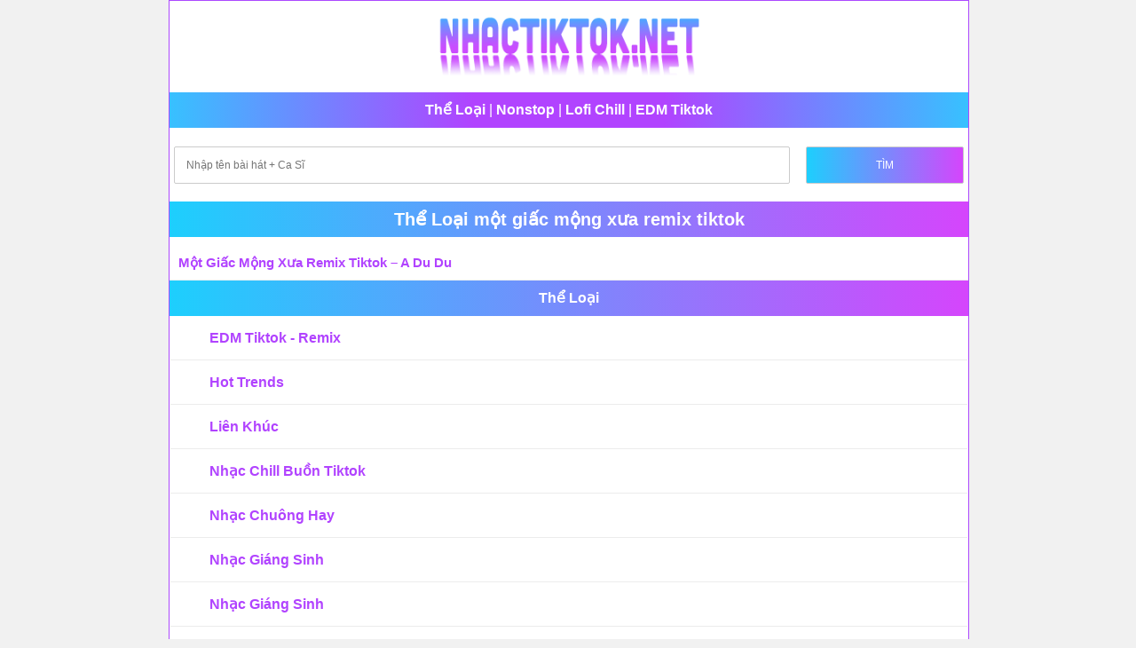

--- FILE ---
content_type: text/html; charset=UTF-8
request_url: https://nhactiktok.net/tag/mot-giac-mong-xua-remix-tiktok
body_size: 8541
content:
<!DOCTYPE html><html lang="vi"><head><link rel="alternate" type="application/rss+xml" title="một giấc mộng xưa remix tiktok | Nhạc Tiktok Hay Nhất Mới Nhất" href="https://nhactiktok.net/" /><title>một giấc mộng xưa remix tiktok | Nhạc Tiktok Hay Nhất Mới Nhất</title><meta name="viewport" content="width=device-width,initial-scale=1.0" /><meta name="robots" content="index, follow" /><meta name="geo.placename" content="Ha Noi, Viet Nam" /><meta name="author" content="NhacTiktok.Net" /><meta property="fb:pages" content="106966691486339" /><meta property="fb:app_id" content="2815695748644315"/><meta property="fb:admins" content="100011562105433"/><meta http-equiv="Content-Type" content="text/html; charset=UTF-8" /><meta name="google-site-verification" content="tJ95L6GmJLnRXnKCpxfMzhz6CKW5dgKyaUo43RKW-BA" /><meta name="google-adsense-account" content="ca-pub-8250477685874506"><link rel="pingback" href="https://nhactiktok.net/xmlrpc.php" /><link rel="stylesheet" href="https://nhactiktok.net/wp-content/fontawesome/css/all.min.css" /><meta name="description" content="Tải một giấc mộng xưa remix tiktok chất lượng cao miễn phí cho điện thoại nhanh chóng và dễ dàng. Hỗ trợ cho mọi thiết bị."/><meta name="robots" content="follow, index, max-snippet:-1, max-video-preview:-1, max-image-preview:large"/><link rel="canonical" href="https://nhactiktok.net/tag/mot-giac-mong-xua-remix-tiktok" /><meta property="og:locale" content="vi_VN" /><meta property="og:type" content="article" /><meta property="og:title" content="một giấc mộng xưa remix tiktok |" /><meta property="og:description" content="Tải một giấc mộng xưa remix tiktok chất lượng cao miễn phí cho điện thoại nhanh chóng và dễ dàng. Hỗ trợ cho mọi thiết bị." /><meta property="og:url" content="https://nhactiktok.net/tag/mot-giac-mong-xua-remix-tiktok" /><meta property="og:site_name" content="Nhạc Tiktok Hay Nhất Mới Nhất" /><meta name="twitter:card" content="summary_large_image" /><meta name="twitter:title" content="một giấc mộng xưa remix tiktok |" /><meta name="twitter:description" content="Tải một giấc mộng xưa remix tiktok chất lượng cao miễn phí cho điện thoại nhanh chóng và dễ dàng. Hỗ trợ cho mọi thiết bị." /><meta name="twitter:label1" content="Bài viết" /><meta name="twitter:data1" content="1" /> <script type="application/ld+json" class="rank-math-schema">{"@context":"https://schema.org","@graph":[{"@type":"Person","@id":"https://nhactiktok.net/#person","name":"Nh\u1ea1c Tiktok Hay Nh\u1ea5t M\u1edbi Nh\u1ea5t"},{"@type":"WebSite","@id":"https://nhactiktok.net/#website","url":"https://nhactiktok.net","name":"Nh\u1ea1c Tiktok Hay Nh\u1ea5t M\u1edbi Nh\u1ea5t","publisher":{"@id":"https://nhactiktok.net/#person"},"inLanguage":"vi"},{"@type":"BreadcrumbList","@id":"https://nhactiktok.net/tag/mot-giac-mong-xua-remix-tiktok#breadcrumb","itemListElement":[{"@type":"ListItem","position":"1","item":{"@id":"http://nhactiktokhay.com","name":"Home"}},{"@type":"ListItem","position":"2","item":{"@id":"https://nhactiktok.net/tag/mot-giac-mong-xua-remix-tiktok","name":"m\u1ed9t gi\u1ea5c m\u1ed9ng x\u01b0a remix tiktok"}}]},{"@type":"CollectionPage","@id":"https://nhactiktok.net/tag/mot-giac-mong-xua-remix-tiktok#webpage","url":"https://nhactiktok.net/tag/mot-giac-mong-xua-remix-tiktok","name":"m\u1ed9t gi\u1ea5c m\u1ed9ng x\u01b0a remix tiktok |","isPartOf":{"@id":"https://nhactiktok.net/#website"},"inLanguage":"vi","breadcrumb":{"@id":"https://nhactiktok.net/tag/mot-giac-mong-xua-remix-tiktok#breadcrumb"}}]}</script> <link href='https://sp-ao.shortpixel.ai' rel='preconnect' /> <script defer src="[data-uri]"></script> <style type="text/css">img.wp-smiley,
img.emoji {
	display: inline !important;
	border: none !important;
	box-shadow: none !important;
	height: 1em !important;
	width: 1em !important;
	margin: 0 0.07em !important;
	vertical-align: -0.1em !important;
	background: none !important;
	padding: 0 !important;
}</style><link rel='stylesheet' id='wp-block-library-css' href='https://nhactiktok.net/wp-includes/css/dist/block-library/style.min.css' type='text/css' media='all' /><style id='rank-math-toc-block-style-inline-css' type='text/css'>.wp-block-rank-math-toc-block nav ol{counter-reset:item}.wp-block-rank-math-toc-block nav ol li{display:block}.wp-block-rank-math-toc-block nav ol li:before{content:counters(item, ".") ". ";counter-increment:item}</style><link rel='stylesheet' id='classic-theme-styles-css' href='https://nhactiktok.net/wp-includes/css/classic-themes.min.css' type='text/css' media='all' /><style id='global-styles-inline-css' type='text/css'>body{--wp--preset--color--black: #000000;--wp--preset--color--cyan-bluish-gray: #abb8c3;--wp--preset--color--white: #ffffff;--wp--preset--color--pale-pink: #f78da7;--wp--preset--color--vivid-red: #cf2e2e;--wp--preset--color--luminous-vivid-orange: #ff6900;--wp--preset--color--luminous-vivid-amber: #fcb900;--wp--preset--color--light-green-cyan: #7bdcb5;--wp--preset--color--vivid-green-cyan: #00d084;--wp--preset--color--pale-cyan-blue: #8ed1fc;--wp--preset--color--vivid-cyan-blue: #0693e3;--wp--preset--color--vivid-purple: #9b51e0;--wp--preset--gradient--vivid-cyan-blue-to-vivid-purple: linear-gradient(135deg,rgba(6,147,227,1) 0%,rgb(155,81,224) 100%);--wp--preset--gradient--light-green-cyan-to-vivid-green-cyan: linear-gradient(135deg,rgb(122,220,180) 0%,rgb(0,208,130) 100%);--wp--preset--gradient--luminous-vivid-amber-to-luminous-vivid-orange: linear-gradient(135deg,rgba(252,185,0,1) 0%,rgba(255,105,0,1) 100%);--wp--preset--gradient--luminous-vivid-orange-to-vivid-red: linear-gradient(135deg,rgba(255,105,0,1) 0%,rgb(207,46,46) 100%);--wp--preset--gradient--very-light-gray-to-cyan-bluish-gray: linear-gradient(135deg,rgb(238,238,238) 0%,rgb(169,184,195) 100%);--wp--preset--gradient--cool-to-warm-spectrum: linear-gradient(135deg,rgb(74,234,220) 0%,rgb(151,120,209) 20%,rgb(207,42,186) 40%,rgb(238,44,130) 60%,rgb(251,105,98) 80%,rgb(254,248,76) 100%);--wp--preset--gradient--blush-light-purple: linear-gradient(135deg,rgb(255,206,236) 0%,rgb(152,150,240) 100%);--wp--preset--gradient--blush-bordeaux: linear-gradient(135deg,rgb(254,205,165) 0%,rgb(254,45,45) 50%,rgb(107,0,62) 100%);--wp--preset--gradient--luminous-dusk: linear-gradient(135deg,rgb(255,203,112) 0%,rgb(199,81,192) 50%,rgb(65,88,208) 100%);--wp--preset--gradient--pale-ocean: linear-gradient(135deg,rgb(255,245,203) 0%,rgb(182,227,212) 50%,rgb(51,167,181) 100%);--wp--preset--gradient--electric-grass: linear-gradient(135deg,rgb(202,248,128) 0%,rgb(113,206,126) 100%);--wp--preset--gradient--midnight: linear-gradient(135deg,rgb(2,3,129) 0%,rgb(40,116,252) 100%);--wp--preset--duotone--dark-grayscale: url('#wp-duotone-dark-grayscale');--wp--preset--duotone--grayscale: url('#wp-duotone-grayscale');--wp--preset--duotone--purple-yellow: url('#wp-duotone-purple-yellow');--wp--preset--duotone--blue-red: url('#wp-duotone-blue-red');--wp--preset--duotone--midnight: url('#wp-duotone-midnight');--wp--preset--duotone--magenta-yellow: url('#wp-duotone-magenta-yellow');--wp--preset--duotone--purple-green: url('#wp-duotone-purple-green');--wp--preset--duotone--blue-orange: url('#wp-duotone-blue-orange');--wp--preset--font-size--small: 13px;--wp--preset--font-size--medium: 20px;--wp--preset--font-size--large: 36px;--wp--preset--font-size--x-large: 42px;--wp--preset--spacing--20: 0.44rem;--wp--preset--spacing--30: 0.67rem;--wp--preset--spacing--40: 1rem;--wp--preset--spacing--50: 1.5rem;--wp--preset--spacing--60: 2.25rem;--wp--preset--spacing--70: 3.38rem;--wp--preset--spacing--80: 5.06rem;--wp--preset--shadow--natural: 6px 6px 9px rgba(0, 0, 0, 0.2);--wp--preset--shadow--deep: 12px 12px 50px rgba(0, 0, 0, 0.4);--wp--preset--shadow--sharp: 6px 6px 0px rgba(0, 0, 0, 0.2);--wp--preset--shadow--outlined: 6px 6px 0px -3px rgba(255, 255, 255, 1), 6px 6px rgba(0, 0, 0, 1);--wp--preset--shadow--crisp: 6px 6px 0px rgba(0, 0, 0, 1);}:where(.is-layout-flex){gap: 0.5em;}body .is-layout-flow > .alignleft{float: left;margin-inline-start: 0;margin-inline-end: 2em;}body .is-layout-flow > .alignright{float: right;margin-inline-start: 2em;margin-inline-end: 0;}body .is-layout-flow > .aligncenter{margin-left: auto !important;margin-right: auto !important;}body .is-layout-constrained > .alignleft{float: left;margin-inline-start: 0;margin-inline-end: 2em;}body .is-layout-constrained > .alignright{float: right;margin-inline-start: 2em;margin-inline-end: 0;}body .is-layout-constrained > .aligncenter{margin-left: auto !important;margin-right: auto !important;}body .is-layout-constrained > :where(:not(.alignleft):not(.alignright):not(.alignfull)){max-width: var(--wp--style--global--content-size);margin-left: auto !important;margin-right: auto !important;}body .is-layout-constrained > .alignwide{max-width: var(--wp--style--global--wide-size);}body .is-layout-flex{display: flex;}body .is-layout-flex{flex-wrap: wrap;align-items: center;}body .is-layout-flex > *{margin: 0;}:where(.wp-block-columns.is-layout-flex){gap: 2em;}.has-black-color{color: var(--wp--preset--color--black) !important;}.has-cyan-bluish-gray-color{color: var(--wp--preset--color--cyan-bluish-gray) !important;}.has-white-color{color: var(--wp--preset--color--white) !important;}.has-pale-pink-color{color: var(--wp--preset--color--pale-pink) !important;}.has-vivid-red-color{color: var(--wp--preset--color--vivid-red) !important;}.has-luminous-vivid-orange-color{color: var(--wp--preset--color--luminous-vivid-orange) !important;}.has-luminous-vivid-amber-color{color: var(--wp--preset--color--luminous-vivid-amber) !important;}.has-light-green-cyan-color{color: var(--wp--preset--color--light-green-cyan) !important;}.has-vivid-green-cyan-color{color: var(--wp--preset--color--vivid-green-cyan) !important;}.has-pale-cyan-blue-color{color: var(--wp--preset--color--pale-cyan-blue) !important;}.has-vivid-cyan-blue-color{color: var(--wp--preset--color--vivid-cyan-blue) !important;}.has-vivid-purple-color{color: var(--wp--preset--color--vivid-purple) !important;}.has-black-background-color{background-color: var(--wp--preset--color--black) !important;}.has-cyan-bluish-gray-background-color{background-color: var(--wp--preset--color--cyan-bluish-gray) !important;}.has-white-background-color{background-color: var(--wp--preset--color--white) !important;}.has-pale-pink-background-color{background-color: var(--wp--preset--color--pale-pink) !important;}.has-vivid-red-background-color{background-color: var(--wp--preset--color--vivid-red) !important;}.has-luminous-vivid-orange-background-color{background-color: var(--wp--preset--color--luminous-vivid-orange) !important;}.has-luminous-vivid-amber-background-color{background-color: var(--wp--preset--color--luminous-vivid-amber) !important;}.has-light-green-cyan-background-color{background-color: var(--wp--preset--color--light-green-cyan) !important;}.has-vivid-green-cyan-background-color{background-color: var(--wp--preset--color--vivid-green-cyan) !important;}.has-pale-cyan-blue-background-color{background-color: var(--wp--preset--color--pale-cyan-blue) !important;}.has-vivid-cyan-blue-background-color{background-color: var(--wp--preset--color--vivid-cyan-blue) !important;}.has-vivid-purple-background-color{background-color: var(--wp--preset--color--vivid-purple) !important;}.has-black-border-color{border-color: var(--wp--preset--color--black) !important;}.has-cyan-bluish-gray-border-color{border-color: var(--wp--preset--color--cyan-bluish-gray) !important;}.has-white-border-color{border-color: var(--wp--preset--color--white) !important;}.has-pale-pink-border-color{border-color: var(--wp--preset--color--pale-pink) !important;}.has-vivid-red-border-color{border-color: var(--wp--preset--color--vivid-red) !important;}.has-luminous-vivid-orange-border-color{border-color: var(--wp--preset--color--luminous-vivid-orange) !important;}.has-luminous-vivid-amber-border-color{border-color: var(--wp--preset--color--luminous-vivid-amber) !important;}.has-light-green-cyan-border-color{border-color: var(--wp--preset--color--light-green-cyan) !important;}.has-vivid-green-cyan-border-color{border-color: var(--wp--preset--color--vivid-green-cyan) !important;}.has-pale-cyan-blue-border-color{border-color: var(--wp--preset--color--pale-cyan-blue) !important;}.has-vivid-cyan-blue-border-color{border-color: var(--wp--preset--color--vivid-cyan-blue) !important;}.has-vivid-purple-border-color{border-color: var(--wp--preset--color--vivid-purple) !important;}.has-vivid-cyan-blue-to-vivid-purple-gradient-background{background: var(--wp--preset--gradient--vivid-cyan-blue-to-vivid-purple) !important;}.has-light-green-cyan-to-vivid-green-cyan-gradient-background{background: var(--wp--preset--gradient--light-green-cyan-to-vivid-green-cyan) !important;}.has-luminous-vivid-amber-to-luminous-vivid-orange-gradient-background{background: var(--wp--preset--gradient--luminous-vivid-amber-to-luminous-vivid-orange) !important;}.has-luminous-vivid-orange-to-vivid-red-gradient-background{background: var(--wp--preset--gradient--luminous-vivid-orange-to-vivid-red) !important;}.has-very-light-gray-to-cyan-bluish-gray-gradient-background{background: var(--wp--preset--gradient--very-light-gray-to-cyan-bluish-gray) !important;}.has-cool-to-warm-spectrum-gradient-background{background: var(--wp--preset--gradient--cool-to-warm-spectrum) !important;}.has-blush-light-purple-gradient-background{background: var(--wp--preset--gradient--blush-light-purple) !important;}.has-blush-bordeaux-gradient-background{background: var(--wp--preset--gradient--blush-bordeaux) !important;}.has-luminous-dusk-gradient-background{background: var(--wp--preset--gradient--luminous-dusk) !important;}.has-pale-ocean-gradient-background{background: var(--wp--preset--gradient--pale-ocean) !important;}.has-electric-grass-gradient-background{background: var(--wp--preset--gradient--electric-grass) !important;}.has-midnight-gradient-background{background: var(--wp--preset--gradient--midnight) !important;}.has-small-font-size{font-size: var(--wp--preset--font-size--small) !important;}.has-medium-font-size{font-size: var(--wp--preset--font-size--medium) !important;}.has-large-font-size{font-size: var(--wp--preset--font-size--large) !important;}.has-x-large-font-size{font-size: var(--wp--preset--font-size--x-large) !important;}
.wp-block-navigation a:where(:not(.wp-element-button)){color: inherit;}
:where(.wp-block-columns.is-layout-flex){gap: 2em;}
.wp-block-pullquote{font-size: 1.5em;line-height: 1.6;}</style><link rel='stylesheet' id='dashicons-css' href='https://nhactiktok.net/wp-includes/css/dashicons.min.css' type='text/css' media='all' /><link rel='stylesheet' id='post-views-counter-frontend-css' href='https://nhactiktok.net/wp-content/plugins/post-views-counter/css/frontend.min.css' type='text/css' media='all' /><link rel='stylesheet' id='wp-pagenavi-css' href='https://nhactiktok.net/wp-content/cache/autoptimize/css/autoptimize_single_3d1d955afe10fd68b05f78c0e3ea22c2.css' type='text/css' media='all' /><link rel='stylesheet' id='synved-shortcode-jquery-ui-css' href='https://nhactiktok.net/wp-content/plugins/synved-shortcodes/synved-shortcode/jqueryUI/css/snvdshc/jquery-ui-1.9.2.custom.min.css' type='text/css' media='all' /><link rel='stylesheet' id='synved-shortcode-layout-css' href='https://nhactiktok.net/wp-content/cache/autoptimize/css/autoptimize_single_513fc8e3f1461b3f088488d612bad6e7.css' type='text/css' media='all' /><link rel='stylesheet' id='synved-shortcode-jquery-ui-custom-css' href='https://nhactiktok.net/wp-content/cache/autoptimize/css/autoptimize_single_b63daf7205945b7df27af2b82064b227.css' type='text/css' media='all' /> <script defer type='text/javascript' src='https://nhactiktok.net/wp-includes/js/jquery/jquery.min.js' id='jquery-core-js'></script> <script defer type='text/javascript' src='https://nhactiktok.net/wp-includes/js/jquery/jquery-migrate.min.js' id='jquery-migrate-js'></script> <script defer type='text/javascript' src='https://nhactiktok.net/wp-content/plugins/synved-shortcodes/synved-shortcode/script/jquery.ba-bbq.min.js' id='jquery-babbq-js'></script> <script defer type='text/javascript' src='https://nhactiktok.net/wp-content/cache/autoptimize/js/autoptimize_single_a5a5c77a6e9dd5c00e92019acf6d30ee.js' id='jquery-scrolltab-js'></script> <script defer type='text/javascript' src='https://nhactiktok.net/wp-includes/js/jquery/ui/core.min.js' id='jquery-ui-core-js'></script> <script defer type='text/javascript' src='https://nhactiktok.net/wp-includes/js/jquery/ui/tabs.min.js' id='jquery-ui-tabs-js'></script> <script defer type='text/javascript' src='https://nhactiktok.net/wp-includes/js/jquery/ui/accordion.min.js' id='jquery-ui-accordion-js'></script> <script defer type='text/javascript' src='https://nhactiktok.net/wp-includes/js/jquery/ui/controlgroup.min.js' id='jquery-ui-controlgroup-js'></script> <script defer type='text/javascript' src='https://nhactiktok.net/wp-includes/js/jquery/ui/checkboxradio.min.js' id='jquery-ui-checkboxradio-js'></script> <script defer type='text/javascript' src='https://nhactiktok.net/wp-includes/js/jquery/ui/button.min.js' id='jquery-ui-button-js'></script> <script defer type='text/javascript' src='https://nhactiktok.net/wp-content/cache/autoptimize/js/autoptimize_single_36d08a516bcbc98fd342e49af727e58f.js' id='jquery-unselectable-js'></script> <script defer type='text/javascript' src='https://nhactiktok.net/wp-includes/js/jquery/ui/mouse.min.js' id='jquery-ui-mouse-js'></script> <script defer type='text/javascript' src='https://nhactiktok.net/wp-includes/js/jquery/ui/slider.min.js' id='jquery-ui-slider-js'></script> <script defer type='text/javascript' src='https://nhactiktok.net/wp-content/cache/autoptimize/js/autoptimize_single_06d7384c47ee4bb1c190c10e2e4a8f43.js' id='synved-shortcode-base-js'></script> <script defer type='text/javascript' src='https://nhactiktok.net/wp-content/cache/autoptimize/js/autoptimize_single_43d21dd20b390224d8be4f31e48297c0.js' id='synved-shortcode-custom-js'></script> <link rel="https://api.w.org/" href="https://nhactiktok.net/wp-json/" /><link rel="alternate" type="application/json" href="https://nhactiktok.net/wp-json/wp/v2/tags/1544" /><script type="text/javascript" src="https://nhactiktok.net/?wordfence_syncAttackData=1768398083.8436" async></script> <style type="text/css"></style> <script id="google_gtagjs" src="https://www.googletagmanager.com/gtag/js?id=UA-41391488-12" async="async" type="text/javascript"></script> <script defer id="google_gtagjs-inline" src="[data-uri]"></script> <link rel="icon" href="https://sp-ao.shortpixel.ai/client/to_auto,q_glossy,ret_img,w_32,h_32/https://nhactiktok.net/wp-content/uploads/cropped-favicon-nhactiktok-32x32.png" sizes="32x32" /><link rel="icon" href="https://sp-ao.shortpixel.ai/client/to_auto,q_glossy,ret_img,w_192,h_192/https://nhactiktok.net/wp-content/uploads/cropped-favicon-nhactiktok-192x192.png" sizes="192x192" /><link rel="apple-touch-icon" href="https://sp-ao.shortpixel.ai/client/to_auto,q_glossy,ret_img,w_180,h_180/https://nhactiktok.net/wp-content/uploads/cropped-favicon-nhactiktok-180x180.png" /><meta name="msapplication-TileImage" content="https://nhactiktok.net/wp-content/uploads/cropped-favicon-nhactiktok-270x270.png" />  <script async src="https://www.googletagmanager.com/gtag/js?id=UA-41391488-13"></script> <script defer src="[data-uri]"></script> <script async src="https://pagead2.googlesyndication.com/pagead/js/adsbygoogle.js?client=ca-pub-8250477685874506"
     crossorigin="anonymous"></script> </head><body data-rsssl=1><div class="bodywrapping"><div id="wrap"><div id="header"><div class="hd"> <a href="https://nhactiktok.net/" title="nhạc tiktok hay - Nhạc Tiktok Hay Nhất Mới Nhất"> <img decoding="async" src="https://sp-ao.shortpixel.ai/client/to_auto,q_glossy,ret_img/https://nhactiktok.net/images-new/logo-nhactiktok.png" alt="nhạc tiktok hay" /></a></div><div class="xl_location"> <a href="#menu-the-loai" title="Lựa chọn thể loại"><b>Thể Loại</b></a> | <a href="/nhac-nonstop-tiktok-nhac-san" title="nhạc sàn nonstop hay nhất"><b>Nonstop</b></a> | <a href="/nhac-lofi" title="nhạc lofi chill tiktok"><b>Lofi Chill</b></a> | <a href="/edm-tiktok-remix" title="nhạc edm tiktok"><b>EDM Tiktok</b></a></div></div><div id="sidebar-top"></div><form action="https://nhactiktok.net" id="searchform" method="get"><div> <input type="search" class="search-field" placeholder="Nhập tên bài hát + Ca Sĩ" value="" name="s" title="Nhập tên bài hát + Ca Sĩ" /></div><div> <input type="submit" value="TÌM" id="searchsubmit" /></div></form><h2 class="title_category">Thể Loại một giấc mộng xưa remix tiktok</h2><div class="teaser"><table  cellspacing="0" cellpdding="0"><tbody><tr><div class="trang-the-loai"><h2><a href="https://nhactiktok.net/mot-giac-mong-xua-remix-tiktok-a-du-du.html" title="Một Giấc Mộng Xưa Remix Tiktok &#8211; A Du Du">Một Giấc Mộng Xưa Remix Tiktok &#8211; A Du Du</a></h2></div><td width="auto" valign="top"><div class="sub"></div></td></tr></tbody></table><div class="navigation"></div></div><div id="menu-the-loai" class="the-loai-nhac-chuong"><h2> Thể Loại</h2></div><div class="list1"><noscript><img decoding="async" src="/images-new/song-nhac-2.gif" alt="EDM Tiktok - Remix" /></noscript><img decoding="async" class="lazyload" src='data:image/svg+xml,%3Csvg%20xmlns=%22http://www.w3.org/2000/svg%22%20viewBox=%220%200%20210%20140%22%3E%3C/svg%3E' data-src="/images-new/song-nhac-2.gif" alt="EDM Tiktok - Remix" /> <a href="https://nhactiktok.net/edm-tiktok-remix" title="Ảnh thuộc chuyên mục EDM Tiktok - Remix" >EDM Tiktok - Remix</a></div><div class="list1"><noscript><img decoding="async" src="/images-new/song-nhac-2.gif" alt="Hot Trends" /></noscript><img decoding="async" class="lazyload" src='data:image/svg+xml,%3Csvg%20xmlns=%22http://www.w3.org/2000/svg%22%20viewBox=%220%200%20210%20140%22%3E%3C/svg%3E' data-src="/images-new/song-nhac-2.gif" alt="Hot Trends" /> <a href="https://nhactiktok.net/nhac-tiktok-hot-trends" title="Ảnh thuộc chuyên mục Hot Trends" >Hot Trends</a></div><div class="list1"><noscript><img decoding="async" src="/images-new/song-nhac-2.gif" alt="Liên Khúc" /></noscript><img decoding="async" class="lazyload" src='data:image/svg+xml,%3Csvg%20xmlns=%22http://www.w3.org/2000/svg%22%20viewBox=%220%200%20210%20140%22%3E%3C/svg%3E' data-src="/images-new/song-nhac-2.gif" alt="Liên Khúc" /> <a href="https://nhactiktok.net/lien-khuc" title="Ảnh thuộc chuyên mục Liên Khúc" >Liên Khúc</a></div><div class="list1"><noscript><img decoding="async" src="/images-new/song-nhac-2.gif" alt="Nhạc Chill Buồn Tiktok" /></noscript><img decoding="async" class="lazyload" src='data:image/svg+xml,%3Csvg%20xmlns=%22http://www.w3.org/2000/svg%22%20viewBox=%220%200%20210%20140%22%3E%3C/svg%3E' data-src="/images-new/song-nhac-2.gif" alt="Nhạc Chill Buồn Tiktok" /> <a href="https://nhactiktok.net/nhac-chill-buon-tiktok" title="Ảnh thuộc chuyên mục Nhạc Chill Buồn Tiktok" >Nhạc Chill Buồn Tiktok</a></div><div class="list1"><noscript><img decoding="async" src="/images-new/song-nhac-2.gif" alt="Nhạc Chuông Hay" /></noscript><img decoding="async" class="lazyload" src='data:image/svg+xml,%3Csvg%20xmlns=%22http://www.w3.org/2000/svg%22%20viewBox=%220%200%20210%20140%22%3E%3C/svg%3E' data-src="/images-new/song-nhac-2.gif" alt="Nhạc Chuông Hay" /> <a href="https://nhactiktok.net/tai-nhac-chuong-hay-nhac-chuong-tik-tok" title="Ảnh thuộc chuyên mục Nhạc Chuông Hay" >Nhạc Chuông Hay</a></div><div class="list1"><noscript><img decoding="async" src="/images-new/song-nhac-2.gif" alt="Nhạc Giáng Sinh" /></noscript><img decoding="async" class="lazyload" src='data:image/svg+xml,%3Csvg%20xmlns=%22http://www.w3.org/2000/svg%22%20viewBox=%220%200%20210%20140%22%3E%3C/svg%3E' data-src="/images-new/song-nhac-2.gif" alt="Nhạc Giáng Sinh" /> <a href="https://nhactiktok.net/nhac-giang-sinh" title="Ảnh thuộc chuyên mục Nhạc Giáng Sinh" >Nhạc Giáng Sinh</a></div><div class="list1"><noscript><img decoding="async" src="/images-new/song-nhac-2.gif" alt="Nhạc Giáng Sinh" /></noscript><img decoding="async" class="lazyload" src='data:image/svg+xml,%3Csvg%20xmlns=%22http://www.w3.org/2000/svg%22%20viewBox=%220%200%20210%20140%22%3E%3C/svg%3E' data-src="/images-new/song-nhac-2.gif" alt="Nhạc Giáng Sinh" /> <a href="https://nhactiktok.net/nhac-giang-sinh-noel-hay" title="Ảnh thuộc chuyên mục Nhạc Giáng Sinh" >Nhạc Giáng Sinh</a></div><div class="list1"><noscript><img decoding="async" src="/images-new/song-nhac-2.gif" alt="Nhạc Lofi" /></noscript><img decoding="async" class="lazyload" src='data:image/svg+xml,%3Csvg%20xmlns=%22http://www.w3.org/2000/svg%22%20viewBox=%220%200%20210%20140%22%3E%3C/svg%3E' data-src="/images-new/song-nhac-2.gif" alt="Nhạc Lofi" /> <a href="https://nhactiktok.net/nhac-lofi" title="Ảnh thuộc chuyên mục Nhạc Lofi" >Nhạc Lofi</a></div><div class="list1"><noscript><img decoding="async" src="/images-new/song-nhac-2.gif" alt="Nhạc Rap" /></noscript><img decoding="async" class="lazyload" src='data:image/svg+xml,%3Csvg%20xmlns=%22http://www.w3.org/2000/svg%22%20viewBox=%220%200%20210%20140%22%3E%3C/svg%3E' data-src="/images-new/song-nhac-2.gif" alt="Nhạc Rap" /> <a href="https://nhactiktok.net/nhac-rap" title="Ảnh thuộc chuyên mục Nhạc Rap" >Nhạc Rap</a></div><div class="list1"><noscript><img decoding="async" src="/images-new/song-nhac-2.gif" alt="Nhạc Tết" /></noscript><img decoding="async" class="lazyload" src='data:image/svg+xml,%3Csvg%20xmlns=%22http://www.w3.org/2000/svg%22%20viewBox=%220%200%20210%20140%22%3E%3C/svg%3E' data-src="/images-new/song-nhac-2.gif" alt="Nhạc Tết" /> <a href="https://nhactiktok.net/nhac-tet-nhac-xuan" title="Ảnh thuộc chuyên mục Nhạc Tết" >Nhạc Tết</a></div><div class="list1"><noscript><img decoding="async" src="/images-new/song-nhac-2.gif" alt="Nhạc Tiktok Dễ Thương" /></noscript><img decoding="async" class="lazyload" src='data:image/svg+xml,%3Csvg%20xmlns=%22http://www.w3.org/2000/svg%22%20viewBox=%220%200%20210%20140%22%3E%3C/svg%3E' data-src="/images-new/song-nhac-2.gif" alt="Nhạc Tiktok Dễ Thương" /> <a href="https://nhactiktok.net/nhac-tiktok-de-thuong" title="Ảnh thuộc chuyên mục Nhạc Tiktok Dễ Thương" >Nhạc Tiktok Dễ Thương</a></div><div class="list1"><noscript><img decoding="async" src="/images-new/song-nhac-2.gif" alt="Nhạc Tiktok Hàn Quốc" /></noscript><img decoding="async" class="lazyload" src='data:image/svg+xml,%3Csvg%20xmlns=%22http://www.w3.org/2000/svg%22%20viewBox=%220%200%20210%20140%22%3E%3C/svg%3E' data-src="/images-new/song-nhac-2.gif" alt="Nhạc Tiktok Hàn Quốc" /> <a href="https://nhactiktok.net/nhac-tiktok-han-quoc" title="Ảnh thuộc chuyên mục Nhạc Tiktok Hàn Quốc" >Nhạc Tiktok Hàn Quốc</a></div><div class="list1"><noscript><img decoding="async" src="/images-new/song-nhac-2.gif" alt="Nhạc Tiktok Thái Lan" /></noscript><img decoding="async" class="lazyload" src='data:image/svg+xml,%3Csvg%20xmlns=%22http://www.w3.org/2000/svg%22%20viewBox=%220%200%20210%20140%22%3E%3C/svg%3E' data-src="/images-new/song-nhac-2.gif" alt="Nhạc Tiktok Thái Lan" /> <a href="https://nhactiktok.net/nhac-tiktok-thai-lan" title="Ảnh thuộc chuyên mục Nhạc Tiktok Thái Lan" >Nhạc Tiktok Thái Lan</a></div><div class="list1"><noscript><img decoding="async" src="/images-new/song-nhac-2.gif" alt="Nhạc Tiktok Tiếng Anh" /></noscript><img decoding="async" class="lazyload" src='data:image/svg+xml,%3Csvg%20xmlns=%22http://www.w3.org/2000/svg%22%20viewBox=%220%200%20210%20140%22%3E%3C/svg%3E' data-src="/images-new/song-nhac-2.gif" alt="Nhạc Tiktok Tiếng Anh" /> <a href="https://nhactiktok.net/nhac-tiktok-tieng-anh" title="Ảnh thuộc chuyên mục Nhạc Tiktok Tiếng Anh" >Nhạc Tiktok Tiếng Anh</a></div><div class="list1"><noscript><img decoding="async" src="/images-new/song-nhac-2.gif" alt="Nhạc Tiktok Trung Quốc" /></noscript><img decoding="async" class="lazyload" src='data:image/svg+xml,%3Csvg%20xmlns=%22http://www.w3.org/2000/svg%22%20viewBox=%220%200%20210%20140%22%3E%3C/svg%3E' data-src="/images-new/song-nhac-2.gif" alt="Nhạc Tiktok Trung Quốc" /> <a href="https://nhactiktok.net/nhac-tiktok-trung-quoc-nhac-hoa" title="Ảnh thuộc chuyên mục Nhạc Tiktok Trung Quốc" >Nhạc Tiktok Trung Quốc</a></div><div class="list1"><noscript><img decoding="async" src="/images-new/song-nhac-2.gif" alt="Nhạc Tiktok Việt Nam" /></noscript><img decoding="async" class="lazyload" src='data:image/svg+xml,%3Csvg%20xmlns=%22http://www.w3.org/2000/svg%22%20viewBox=%220%200%20210%20140%22%3E%3C/svg%3E' data-src="/images-new/song-nhac-2.gif" alt="Nhạc Tiktok Việt Nam" /> <a href="https://nhactiktok.net/nhac-tiktok-viet-nam" title="Ảnh thuộc chuyên mục Nhạc Tiktok Việt Nam" >Nhạc Tiktok Việt Nam</a></div><div class="list1"><noscript><img decoding="async" src="/images-new/song-nhac-2.gif" alt="Nhạc Trẻ Hay Nhất" /></noscript><img decoding="async" class="lazyload" src='data:image/svg+xml,%3Csvg%20xmlns=%22http://www.w3.org/2000/svg%22%20viewBox=%220%200%20210%20140%22%3E%3C/svg%3E' data-src="/images-new/song-nhac-2.gif" alt="Nhạc Trẻ Hay Nhất" /> <a href="https://nhactiktok.net/nhac-tre-hay-nhat" title="Ảnh thuộc chuyên mục Nhạc Trẻ Hay Nhất" >Nhạc Trẻ Hay Nhất</a></div><div class="list1"><noscript><img decoding="async" src="/images-new/song-nhac-2.gif" alt="Nhạc Trữ Tình" /></noscript><img decoding="async" class="lazyload" src='data:image/svg+xml,%3Csvg%20xmlns=%22http://www.w3.org/2000/svg%22%20viewBox=%220%200%20210%20140%22%3E%3C/svg%3E' data-src="/images-new/song-nhac-2.gif" alt="Nhạc Trữ Tình" /> <a href="https://nhactiktok.net/nhac-tru-tinh" title="Ảnh thuộc chuyên mục Nhạc Trữ Tình" >Nhạc Trữ Tình</a></div><div class="list1"><noscript><img decoding="async" src="/images-new/song-nhac-2.gif" alt="Nhạc Việt Mix" /></noscript><img decoding="async" class="lazyload" src='data:image/svg+xml,%3Csvg%20xmlns=%22http://www.w3.org/2000/svg%22%20viewBox=%220%200%20210%20140%22%3E%3C/svg%3E' data-src="/images-new/song-nhac-2.gif" alt="Nhạc Việt Mix" /> <a href="https://nhactiktok.net/nhac-viet-mix-nhac-tre-remix" title="Ảnh thuộc chuyên mục Nhạc Việt Mix" >Nhạc Việt Mix</a></div><div class="list1"><noscript><img decoding="async" src="/images-new/song-nhac-2.gif" alt="Nonstop" /></noscript><img decoding="async" class="lazyload" src='data:image/svg+xml,%3Csvg%20xmlns=%22http://www.w3.org/2000/svg%22%20viewBox=%220%200%20210%20140%22%3E%3C/svg%3E' data-src="/images-new/song-nhac-2.gif" alt="Nonstop" /> <a href="https://nhactiktok.net/nhac-nonstop-tiktok-nhac-san" title="Ảnh thuộc chuyên mục Nonstop" >Nonstop</a></div><div class="list1"><noscript><img decoding="async" src="/images-new/song-nhac-2.gif" alt="Ringtones" /></noscript><img decoding="async" class="lazyload" src='data:image/svg+xml,%3Csvg%20xmlns=%22http://www.w3.org/2000/svg%22%20viewBox=%220%200%20210%20140%22%3E%3C/svg%3E' data-src="/images-new/song-nhac-2.gif" alt="Ringtones" /> <a href="https://nhactiktok.net/nhac-chuong-hay-nhac-chuong-tik-tok" title="Ảnh thuộc chuyên mục Ringtones" >Ringtones</a></div><div class="list1"><noscript><img decoding="async" src="/images-new/song-nhac-2.gif" alt="Ringtones" /></noscript><img decoding="async" class="lazyload" src='data:image/svg+xml,%3Csvg%20xmlns=%22http://www.w3.org/2000/svg%22%20viewBox=%220%200%20210%20140%22%3E%3C/svg%3E' data-src="/images-new/song-nhac-2.gif" alt="Ringtones" /> <a href="https://nhactiktok.net/tiktok-ringtones-nhac-chuong-tiktok" title="Ảnh thuộc chuyên mục Ringtones" >Ringtones</a></div><div id="sidebar-bottom"></div><div class="keys-link"> Tags: <a href="/" title="tải nhạc tiktok hay">nhạc tiktok</a>, <a href="/" title="nhạc tiktok">tải nhạc tiktok</a>, <a href="/" title="nhạc tiktok 2023">nhạc tiktok 2023</a>, <a href="/edm-tiktok-remix" title="nhạc edm tiktok">nhạc edm tiktok</a>, <a href="/edm-tiktok-remix" title="nhạc remix tiktok">nhạc tiktok remix</a>, <a href="/nhac-tiktok-tieng-anh" title="nhạc tiktok tiếng anh">nhạc tiktok tiếng anh</a>, <a href="/nhac-tiktok-trung-quoc" title="nhạc tiktok trung quốc">nhạc tiktok trung quốc</a>, <a href="/nhac-tiktok-viet-nam" title="nhạc tiktok việt nam">nhạc tiktok việt nam</a></div><div class="cuoi-trang"><div class="navbar"><h2>Tải Miễn Phí Nhạc Tiktok</h2></div><p class="ghi-chu-cuoi-trang">NhacTiktok.Net: Cập nhật nhanh nhất tất cả các bài nhạc tiktok xu hướng đang hay trong và ngoài nước.</p><p class="note-footer"><b>Note:</b> Nhạc tiktok trên Website này được sưu tầm, gửi và tải lên bởi những người dùng truy cập tại Website. Do đó, chúng tôi không chịu bất cứ trách nhiệm nào về vấn đề bản quyền, nếu bạn có thắc mắc gì về bản quyền tác giả vui lòng liên hệ qua Email trên để chúng tôi xử lý. Xin cảm ơn!</p><div class="navbar"><h2><a href="/"><b>→  Trang Chủ</b></a></h2><p class="pfoot">© Copyright 2021 - <a href="/"><b>NhacTiktok.Net</b></a></p></div></div><div id="fb-root"></div> <script async defer crossorigin="anonymous" nonce="wL59TGd3" data-type="lazy" data-src="https://connect.facebook.net/vi_VN/sdk.js#xfbml=1&version=v10.0&appId=2815695748644315&autoLogAppEvents=1"></script> <noscript><style>.lazyload{display:none;}</style></noscript><script data-noptimize="1">window.lazySizesConfig=window.lazySizesConfig||{};window.lazySizesConfig.loadMode=1;</script><script async data-noptimize="1" src='https://nhactiktok.net/wp-content/plugins/autoptimize/classes/external/js/lazysizes.min.js?ao_version=3.1.3'></script><script defer id="flying-scripts" src="[data-uri]"></script> </body></html>

--- FILE ---
content_type: text/html;charset=utf-8
request_url: https://nhactiktok.net/?wordfence_syncAttackData=1768398083.8436
body_size: -211
content:
<html>
<head><title>302 Found</title></head>
<body>
<center><h1>302 Found</h1></center>
<hr><center>nginx</center>
</body>
</html>


--- FILE ---
content_type: text/html; charset=utf-8
request_url: https://www.google.com/recaptcha/api2/aframe
body_size: 257
content:
<!DOCTYPE HTML><html><head><meta http-equiv="content-type" content="text/html; charset=UTF-8"></head><body><script nonce="wSw5yqHAuqddnQWi7Dh7og">/** Anti-fraud and anti-abuse applications only. See google.com/recaptcha */ try{var clients={'sodar':'https://pagead2.googlesyndication.com/pagead/sodar?'};window.addEventListener("message",function(a){try{if(a.source===window.parent){var b=JSON.parse(a.data);var c=clients[b['id']];if(c){var d=document.createElement('img');d.src=c+b['params']+'&rc='+(localStorage.getItem("rc::a")?sessionStorage.getItem("rc::b"):"");window.document.body.appendChild(d);sessionStorage.setItem("rc::e",parseInt(sessionStorage.getItem("rc::e")||0)+1);localStorage.setItem("rc::h",'1768398094129');}}}catch(b){}});window.parent.postMessage("_grecaptcha_ready", "*");}catch(b){}</script></body></html>

--- FILE ---
content_type: text/css
request_url: https://nhactiktok.net/wp-content/cache/autoptimize/css/autoptimize_single_3d1d955afe10fd68b05f78c0e3ea22c2.css
body_size: 2161
content:
@font-face{font-family:Arial}*{margin:0;padding:0}.xl_location{padding:10px 5px;text-align:center;font-size:16px;color:#fff;background:#b143ff;background:radial-gradient(circle,rgba(177,67,255,1) 24%,rgba(55,193,255,1) 100%)}.xl_location a{color:#fff}.xl_location a:visited{font-weight:700}body a:hover{color:#000}.navigation{background:#d7d7d7;font-size:14px;font-weight:700}.navigation h2{background:#f0f0f1;border-top:1px solid #c7e9c4;color:#6d6d6d;font-size:12pt;font-weight:700;margin:0 auto;padding:2px 2px 3px 4px}.navigation span,.navigation a{padding:6px 9px;color:#fff;margin:2px 1px;background:#b143ff;background:radial-gradient(circle,rgba(177,67,255,1) 24%,rgba(55,193,255,1) 100%);display:inline-block;border-radius:4px}.navigation .topmenu{background-color:##e1e2e4;font-size:11px;padding:4px;border:1px solid #fff}.navigation a:hover{background:#d02868;color:#fff;text-decoration:none}.navigation .current{background:#fff;color:#ff074c;font-weight:700}.wp-pagenavi{background:#FFF!important;padding:5px!important;font-size:9pt;text-align:center}body{background-color:#f1f1f1;color:#333;font-size:14px;line-height:20px!important;font-family:"Arial","Lucida Sans Unicode",Verdana,Tahoma,Arial,sans-serif;margin:auto;max-width:900px}body a{color:#b143ff;text-decoration:none;font-size:16px}.bodywrapping{width:100%;background-color:#fff;margin-left:auto;margin-right:auto;margin-bottom:auto;margin-top:0;padding-top:0;border:1px solid #ac49ff}#newpm{text-decoration:blink;color:red;font-weight:700}.navbar{color:#fff}.navbar h1{font-size:20px;padding:10px;line-height:30px}.navbar1{color:#fff;background:url("http://i.imgur.com/3vwwga2.png") right no-repeat #ff074c;padding:5px}h1{font-size:13px;font-weight:700}h2{font-size:13px;font-weight:700}h3{font-size:13px;font-weight:700}.breadcrumb{width:640px;float:left;padding:0 0 0 47px;margin:9px 0 0;font-size:90%;clear:both}.delimiter{color:#000;background-color:inherit}.delimiter1{color:#627fc3;background-color:inherit}.list1{background:#fff;border-bottom:1px solid #ececec;margin:1px;padding:7px}.list1 a{font-size:16px;font-weight:700;display:block;margin:7px;padding-left:30px}.list1 img{width:30px;display:block;float:left}.list2{background:#fff;border-bottom:1px solid #ececec;margin:1px;padding:7px}.list2 a{font-size:15px;font-weight:700;display:block;margin:6px}.list2 img{width:30px;padding-right:5px;display:block;float:left}.tag22{background:none repeat scroll 0% 0% #fff4cc !important;border:1px solid #ffdc70 !important;padding:5px !important;font-size:9pt}.stas{background:#fff;border-bottom:1px solid #ececec;margin:1px;padding:2px 4px}.bre{background:#dadada;border-left:5px solid #cd0a0a;color:#cd0a0a;padding:10px 0;font-weight:700;font-style:italic}.bre a{color:#cd0a0a}.ket-qua-tim-kiem{text-align:center;margin:10px 0;border-bottom:3px double #ff074c}.entry{margin:0 3px 8px;border:1px solid #ccc;text-align:justify;font-size:14px;padding:5px;line-height:20px!important}.tag{background:#FFFCE6!important;border:1px solid #FFDC70!important;padding:3px!important;color:#000;margin-top:10px}textarea{border:1px solid #333!important;width:60%}.ads{padding:2px 3px;text-decoration:none;text-align:center}.img-thumb{float:left;margin:10px 5px 0 0;padding:1px;height:20px;width:auto;-webkit-border-radius:30px;-moz-border-radius:30px;border-radius:30px;-webkit-transition:all .2s ease-in;-moz-transition:all .2s ease-in;-o-transition:all .2s ease-in;transition:all .2s ease-in}.img-thumb:hover{-webkit-border-radius:0;-moz-border-radius:0;border-radius:0;-webkit-transition:all .2s ease-out;-moz-transition:all .2s ease-out;-o-transition:all .2s ease-out;transition:all .2s ease-out}.post{margin:2px;border-bottom:1px solid #ececec;overflow:hidden}.ShortText{padding-left:5px}.cat{background:url(/wp-content/themes/d2v-blog/images/cat.png)no-repeat center left;font-size:12px;padding-left:20px;margin-left:4px}.cat1{background:url(//nhactiktok.net/wp-content/themes/nhactiktok/images/cat.png)no-repeat left 5px top 4px;font-size:12px;padding-left:20px;margin-right:4px}.post_view{background:transparent url(//nhactiktok.net/wp-content/themes/nhactiktok/images/view.png) no-repeat center left;padding-left:20px;font-size:12px;margin-right:4px}.meta1{margin:5px 3px 0;border-top-left-radius:5px;border-top-right-radius:5px;padding:5px}.ShortText h2{font-size:13px;margin-top:3px}.hd{text-align:center;padding:4px;color:#fff}.hd img{width:300px}.navbar a{color:#fff}.commentlist{padding-left:27px}.entry img{display:block;max-width:98%;height:auto;margin:0 auto;text-align:center}.sua{float:right;padding:15px}.gd{float:right}.pfoot{text-align:center}.luot-xem-bai-viet{color:#fff;padding:8px;border-radius:10px;display:inline-block;text-align:center;background:#1dcffd;background:linear-gradient(90deg,rgba(29,207,253,1) 0%,rgba(213,69,252,1) 100%);-webkit-transition:all .2s linear;-o-transition:all .2s linear;transition:all .2s linear}.play-nhac{text-align:center}.fb_iframe_widget iframe{width:150px !important}.hd-tai-nhac{text-align:center;background:#f1f1f1;margin:20px 10px;padding:30px}.hd-tai-nhac a{padding:10px;color:#fff;border-radius:10px;margin-right:10px;background:#1dcffd;background:linear-gradient(90deg,rgba(29,207,253,1) 0%,rgba(213,69,252,1) 100%);-webkit-transition:all .2s linear;-o-transition:all .2s linear;transition:all .2s linear}.the-loai-nhac-chuong h2{padding:10px 5px;text-align:center;font-size:16px;color:#fff;background:#1dcffd;background:linear-gradient(90deg,rgba(29,207,253,1) 0%,rgba(213,69,252,1) 100%)}.khung-play{margin-bottom:5px}.trang-the-loai{overflow:hidden;border-bottom:1px solid #f1f1f1}.trang-the-loai h2{font-weight:700;margin:5px 10px}.trang-the-loai a{font-size:15px;line-height:28px}.co-the-ban-thich h2{padding:10px 5px;text-align:center;font-size:16px;color:#fff;background:#1dcffd;background:linear-gradient(90deg,rgba(29,207,253,1) 0%,rgba(213,69,252,1) 100%)}.cung-chuyen-muc h3{padding:10px 5px;text-align:center;font-size:16px;color:#fff;background:#1dcffd;background:linear-gradient(90deg,rgba(29,207,253,1) 0%,rgba(213,69,252,1) 100%)}.moi-cap-nhat-home h1{padding:10px 5px;text-align:center;font-size:16px;color:#fff;background:#1dcffd;background:linear-gradient(90deg,rgba(29,207,253,1) 0%,rgba(213,69,252,1) 100%)}.moi-cap-nhat-home h2{padding:10px 5px;text-align:center;font-size:16px;color:#fff;background:#1dcffd;background:linear-gradient(90deg,rgba(29,207,253,1) 0%,rgba(213,69,252,1) 100%)}.cung-bai-hat{text-align:center;background-color:#f1f1f1}.cung-bai-hat a{text-decoration:none;color:#0524ff;font-weight:700;line-height:30px;display:block;font-size:13px}.cung-bai-hat p{color:#ff074c;font-weight:700;font-size:14px;text-align:center}.tieu-de-bai-viet h1{text-align:center;color:#b143ff;font-size:17px;margin:15px 0;line-height:25px}#wrap p{padding:0 10px}.ghi-chu-cuoi-trang{color:#fff}#searchform{padding:21px 5px 52px}.search{float:right;width:600px;height:30px;margin-top:-11px}#search input.search-field{width:200px !important}#search{margin-top:-4px;text-align:right;zoom:1}#search input.text{border:1px solid #ccc;margin:0 0 0 5px;padding:3px 4px;height:17px;width:260px}#search input.button{height:25px;width:226px;margin:0 0 -13px -9px;border:none}input{outline:0;font:normal 12px 'Arial',sans-serif;color:#08407d;padding:13px;width:78%;font-weight:400;border:1px solid #cbcbcb;border-radius:2px;white-space:nowrap;float:left}input.search-submit{width:85px;cursor:pointer;color:#fff;background-color:#053b77}.search-limit{height:59px;overflow:hidden}.tu-khoa-cuoi-bai{display:block;margin-top:20px;background-color:#fff;padding:10px}.note-yeu-cau a{font-size:14px;color:#b143ff}.note-yeu-cau{border:1px dashed #ff3356;padding:10px;background:#f1f1f1}#fullPlayer{background:#1dcffd;background:linear-gradient(90deg,rgba(29,207,253,1) 0%,rgba(213,69,252,1) 100%)}.player{padding:14px 10px 5px;height:51px;box-shadow:1px 1px 5px #ff074c}.hide-html5{width:0;overflow:hidden;display:none}audio{display:inline-block}#play.play{background-image:url(//nhactiktok.net/wp-content/themes/nhactiktok/../upload/play/ico-play.png);background-repeat:no-repeat;background-position:left top;cursor:pointer;margin-top:2px}#play.pause{background-image:url(//nhactiktok.net/wp-content/themes/nhactiktok/../upload/play/ico-pause.png);background-repeat:no-repeat;background-position:left top;cursor:pointer;margin-top:2px}#progress{margin:0 55px 0 40px;padding-top:12px}#progress #progress_box{background-color:#fff;height:11px;-moz-border-radius:5px;border-radius:5px;-moz-box-shadow:inset 0 0 10px #3e3e3e;-webkit-box-shadow:inset 0 0 10px #ff074c;box-shadow:inset 0 0 3px #ff074c}@-webkit-keyframes my{0%{color:#ffec0e}50%{color:#0120fd}100%{color:#fd0101}}@-moz-keyframes my{0%{color:#ffec0e}50%{color:#0120fd}100%{color:#fd0101}}@-o-keyframes my{0%{color:#ffec0e}50%{color:#0120fd}100%{color:#fd0101}}@keyframes my{0%{color:#ffec0e}50%{color:#0120fd}100%{color:#fd0101}}#progress #load_progress{height:11px;-moz-border-radius:5px;border-radius:5px;position:relative;-moz-box-shadow:inset 0 0 10px #3e3e3e;-webkit-box-shadow:inset 0 0 10px #ff074c;box-shadow:inset 0 0 3px #39fdff;-webkit-animation:my .7s infinite;-moz-animation:my .7s infinite;-o-animation:my .7s infinite;animation:my .7s infinite}#progress .hand-control{position:absolute;top:-7px;background-repeat:no-repeat;background-position:left top;width:75px;height:26px}#progress #play_progress{background-color:#ff074c;height:11px;-moz-border-radius:5px;border-radius:5px;-moz-box-shadow:inset 0 0 10px #3e3e3e;-webkit-box-shadow:inset 0 0 10px #ff074c;box-shadow:inset 0 0 3px #ff074c}#play_time{width:45px;padding-top:0;float:right;text-align:center;color:#fff;font-size:14px;font-weight:700;text-shadow:#423b3b 0 1px 1px;margin-top:-14px}#play{width:26px;height:31px;float:left}.cuoi-trang{color:#fff;padding:10px 5px;font-size:13px;-webkit-transition:all .2s linear;-o-transition:all .2s linear;transition:all .2s linear;display:block;background:#1dcffd;background:linear-gradient(90deg,rgba(29,207,253,1) 0%,rgba(213,69,252,1) 100%)}.luot-xem{padding:0 !important}.ShortText a{line-height:39px}.tu-khoa-cuoi-bai a{font-size:13px;font-style:italic}.thong-bao-1{font-size:16px;text-align:center;font-weight:700;margin:15px;color:#ff000c}.huong-dan-search{font-style:italic;text-align:center}#searchsubmit{width:20%;float:right;padding:13px;float:right;background:#1dcffd;background:linear-gradient(90deg,rgba(29,207,253,1) 0%,rgba(213,69,252,1) 100%);color:#fff}.box-tim-kiem{background:#f1f1f1}.fb-chiase{display:inline-block}#downloader a{color:#fff;padding:10px;border-radius:10px;background:#1dcffd;background:linear-gradient(90deg,rgba(29,207,253,1) 0%,rgba(213,69,252,1) 100%)}#downloader{margin:20px 0;text-align:center;padding:20px 0;color:#ff3456;font-weight:700;border:1px dashed red;font-size:16px;display:block;background:#f1f1f1}.share-bai-viet{text-align:center;margin-top:20px}.title_category{text-align:center;font-size:20px;color:#fff;background:#1dcffd;background:linear-gradient(90deg,rgba(29,207,253,1) 0%,rgba(213,69,252,1) 100%);padding:10px 0;margin:10px 0}.backlink{display:block;background:#fff;color:#fff}.backlink a{color:#fff}.tieu-de-home{text-align:center;color:#9d10f7;font-size:18px;margin:20px 0}

--- FILE ---
content_type: text/css
request_url: https://nhactiktok.net/wp-content/cache/autoptimize/css/autoptimize_single_513fc8e3f1461b3f088488d612bad6e7.css
body_size: 317
content:
.synved-content-column{float:left}.synved-column-full{width:100%;float:none;clear:both;margin:5px 0 15px}.synved-column-full:after{content:'.';display:block;font-size:0 !important;height:0 !important;clear:both;visibility:hidden}.synved-column-three-quarters{width:74.9%}.synved-column-two-thirds{width:66.666%}.synved-column-half{width:50%}.synved-column-third{width:33.333%}.synved-column-quarter{width:25%}.synved-column-fifth{width:20%}.synved-column-sep-hor{margin-left:15px}.synved-column-sep-ver{margin-top:15px}.synved-column-extend table{width:100%;margin-left:0;margin-right:0}.synved-column-flow-start{clear:left}.synved-column-flow-start>.synved-column-content{margin-right:12px;margin-left:0}.synved-column-flow-hold>.synved-column-content{margin-left:6px;margin-right:12px}.synved-column-flow-end>.synved-column-content{margin-left:6px;margin-right:0}.synved-column-flow-break{float:none;clear:both}.synved-column-flow-break>.synved-column-content{margin:0}.synved-column-style-flat>.synved-column-content{margin:0}.synved-box-message{background:#eee none no-repeat scroll 15px 50%;background-color:#e0e2e2;background-color:rgba(230,232,232,.7);margin:5px 0 20px;padding:20px 20px 20px 54px;border:solid 1px #969696}.synved-box-success{background-color:#c0ddc0;background-image:url(//nhactiktok.net/wp-content/plugins/synved-shortcodes/synved-shortcode/style/../image/box/ok.png);color:#506d50}.synved-box-info{background-color:#c0c8dd;background-image:url(//nhactiktok.net/wp-content/plugins/synved-shortcodes/synved-shortcode/style/../image/box/info.png);color:#404969}.synved-box-warning{background-color:#ddddc0;background-image:url(//nhactiktok.net/wp-content/plugins/synved-shortcodes/synved-shortcode/style/../image/box/warning.png);color:#696040}.synved-box-error{background-color:#ddc0c0;background-image:url(//nhactiktok.net/wp-content/plugins/synved-shortcodes/synved-shortcode/style/../image/box/error.png);color:#5f3634}.synved-box-message.synved-box-plain{padding-left:20px;-moz-border-radius:0px;border-radius:0;-moz-box-shadow:none;-webkit-box-shadow:none;box-shadow:none}.synved-box-message-align-left{text-align:left}.synved-box-message-align-right{text-align:right}.synved-box-message-align-center{text-align:center}.synved-link-template-card,.synved-link-template-card:link,.synved-link-template-card:visited,.synved-link-template-card:active{display:block;padding:8px;border:solid 2px #ececec;background:#f6f6f6;color:#444}.synved-link-template-card:hover{border-color:#e4e4e4;background:#f4f4f4;color:#333}.synved-link-template-card:before{content:'.';display:block;font-size:0 !important;height:0 !important;clear:both;visibility:hidden}.synved-link-template-card:after{content:'.';display:block;font-size:0 !important;height:0 !important;clear:both;visibility:hidden}.synved-link-template-card .synved-shortcode-thumbnail{float:left;margin:0 15px 0 0;border:solid 1px #ddd}.synved-link-template-card .synved-link-anchor,.synved-link-template-card.synved-link-anchor{text-decoration:none}.synved-link-template-card p,.synved-link-template-card .synved-content-abstract{font-size:90%;line-height:1.4em}.synved-link-template-card p{margin-bottom:.6em}.synved-link-template-card .synved-content-abstract p{font-size:100%}

--- FILE ---
content_type: text/css
request_url: https://nhactiktok.net/wp-content/cache/autoptimize/css/autoptimize_single_b63daf7205945b7df27af2b82064b227.css
body_size: 313
content:
.snvdshc .ui-widget{font-family:inherit !important;font-size:1em !important}.snvdshc .ui-state-default,.snvdshc .ui-widget-content .ui-state-default,.snvdshc .ui-widget-header .ui-state-default{border:1px solid #d3d3d3;color:#555;font-weight:400;margin:0}.snvdshc .ui-state-default a,.snvdshc .ui-state-default a:link,.snvdshc .ui-state-default a:visited{color:#555;text-decoration:none}.snvdshc .ui-state-hover,.snvdshc .ui-widget-content .ui-state-hover,.snvdshc .ui-widget-header .ui-state-hover,.snvdshc .ui-state-focus,.snvdshc .ui-widget-content .ui-state-focus,.snvdshc .ui-widget-header .ui-state-focus{border:1px solid #999;color:#212121;font-weight:400}.snvdshc .ui-state-hover a,.snvdshc .ui-state-hover a:hover{color:#212121;text-decoration:none}.snvdshc .ui-state-active,.snvdshc .ui-widget-content .ui-state-active,.snvdshc .ui-widget-header .ui-state-active{border:1px solid #aaa;color:#212121;font-weight:400}.snvdshc .ui-state-active a,.snvdshc .ui-state-active a:link,.snvdshc .ui-state-active a:visited{color:#212121;text-decoration:none}.snvdshc .ui-widget *:active{outline:medium none}.snvdshc .ui-state-highlight,.snvdshc .ui-widget-content .ui-state-highlight,.snvdshc .ui-widget-header .ui-state-highlight{border:1px solid #fcefa1;color:#363636}.snvdshc .ui-state-highlight a,.snvdshc .ui-widget-content .ui-state-highlight a,.snvdshc .ui-widget-header .ui-state-highlight a{color:#363636}.snvdshc .ui-accordion .ui-accordion-header .ui-icon{display:inline-block;vertical-align:bottom}.snvdshc .ui-accordion .ui-accordion-content{border-top-width:0;padding:.8em 1.4em .2em}.snvdshc .synved-tab-list-nojs ul{list-style:none;margin:0;padding:0}.snvdshc .synved-tab-list-nojs ul li{float:left}.snvdshc .ui-tabs .ui-tabs-nav{border-bottom:1px solid #aaa}.snvdshc .ui-tabs .ui-tabs-nav li{border-bottom:0 none !important;list-style:none outside none;white-space:nowrap}.snvdshc .ui-tabs .ui-tabs-nav li.ui-tabs-selected{margin-bottom:-1px;padding-bottom:1px}.snvdshc .ui-tabs .ui-tabs-nav li.tab-title a{outline:none}.snvdshc .ui-tabs .ui-tabs-panel{border-width:0}.snvdshc .ui-tabs .ui-tabs-hide{display:none}.synved-item-list-none,.synved-item-list-icon{list-style-type:none;padding-left:0}.synved-item-list li{margin-top:4px;margin-bottom:4px}.synved-item-list-icon{margin-left:2em}.synved-item-list-icon li{position:relative}.synved-item-list-icon li .ui-icon{display:block;width:16px;height:16px;position:absolute;top:50%;margin-top:-8px;margin-left:-23px}.synved-button{position:relative}.synved-button-tagged .ui-button-text{padding:1.3em 2em 1em 2.5em}.synved-button .synved-button-tag{background:#ddd;background:rgba(220,220,220,.7);font-size:75%;font-weight:700;color:#fff;text-shadow:0px 0px 1px #333,0px 0px 3px #888;padding:1px 8px 1px 12px;border:solid 1px #ccc;border-top:none;border-right:none;-moz-box-shadow:inset 1px -1px 2px 0px #ccc;-webkit-box-shadow:inset 1px -1px 2px 0px #ccc;box-shadow:inset 1px -1px 2px 0px #ccc;-moz-border-radius-bottomleft:50px 100px;border-bottom-left-radius:50px 50px;position:absolute;right:0;top:0}.synved-button:hover .synved-button-tag{border-color:#999}

--- FILE ---
content_type: application/x-javascript
request_url: https://nhactiktok.net/wp-content/cache/autoptimize/js/autoptimize_single_43d21dd20b390224d8be4f31e48297c0.js
body_size: -306
content:
jQuery.noConflict();jQuery(document).ready(function()
{synved_shortcode_apply_all();});

--- FILE ---
content_type: application/x-javascript
request_url: https://nhactiktok.net/wp-content/cache/autoptimize/js/autoptimize_single_a5a5c77a6e9dd5c00e92019acf6d30ee.js
body_size: 416
content:
/*!
 * jQuery UI Tab Scroll Plugin V 1.0
 * http://riteshsblog.blogspot.com/
 *
 * Copyright 2011, Ritesh Jha
 * Code Licensed Apache License 2.0
 * Date: Thu Sep 1 2011
 */
(function($){$.fn.scrolltab=function(options){var settings={ulid:'tabUl',leftId:'left',rightId:'right',visibleTab:0,totalTab:0};return this.each(function(){var options=$.extend(settings,options);options.tabWidth=0;options.maxLeft=0;options.totalTab=0;$tabs=$(this),$tabUL=$('#'+options.ulid);$left=$('#'+options.leftId);$right=$('#'+options.rightId);$tabUL.css('width',$tabs.width());$left.click(function(){if($tabUL.position().left>(options.maxLeft)){$left.hide();$tabUL.animate({left:'-='+options.tabWidth},300,function(){$tabs.trigger('showArrow');});}});$right.click(function(){if($tabUL.position().left<0){$right.hide();$tabUL.animate({left:'+='+options.tabWidth},300,function(){$tabs.trigger('showArrow');});}});$tabs.find("span.ui-icon-close").live("click",function(){var index=$("li",$tabs).index($(this).parent());$tabs.tabs("remove",index);options.totalTab=$('li',$tabUL).length;$tabs.trigger('tabMaxLeft');if($tabUL.position().left<0){$tabUL.css('width',($tabUL.width()-options.tabWidth)+'px');$right.trigger('click');}else if($tabUL.position().left>(options.maxLeft)){$tabUL.css('width',($tabUL.width()-options.tabWidth)+'px');$left.trigger('click');}
if(options.totalTab<=0){$tabs.css('visibility','hidden');}});$tabs.bind('addTab',function(event,id,title){var tabid='#tabs-'+id;$tabs.tabs('add',tabid,title);options.totalTab=$('li',$tabUL).length;if(options.visibleTab==0){options.tabWidth=$("li",$tabUL).outerWidth(true);options.visibleTab=Math.floor($tabs.width()/options.tabWidth);}
if(options.totalTab>options.visibleTab){var cuiwidth=$tabUL.width();$tabUL.css('width',(cuiwidth+options.tabWidth)+'px');$tabs.trigger('tabMaxLeft');$tabs.trigger('selectTab',[options.totalTab-1]);}else{$tabs.tabs('select',(options.totalTab-1));}});$tabs.bind('tabMaxLeft',function(){var extraTabs=options.totalTab-options.visibleTab;options.maxLeft=-(extraTabs*options.tabWidth);});$tabs.bind('selectTab',function(event,index){$tabs.tabs('select',index);index++;var currentleftPos=$tabUL.position().left;var tabHiddenLeft=Math.round(Math.abs(currentleftPos)/options.tabWidth);if(tabHiddenLeft>=index){var rigtAnimate=(tabHiddenLeft-index+1)*options.tabWidth;$tabUL.animate({left:'+='+rigtAnimate},300,function(){$tabs.trigger('showArrow');});}else{var tabonleft=tabHiddenLeft+options.visibleTab;var tabHiddenRight=options.totalTab-tabHiddenLeft-options.visibleTab;if(tabHiddenRight>0&&index>tabonleft){var rightIndex=(index-tabonleft);var leftAnimate=rightIndex*options.tabWidth;$tabUL.animate({left:'-='+leftAnimate},300,function(){$tabs.trigger('showArrow');});}}});$tabs.bind('showArrow',function(){var currentleftPos=$tabUL.position().left;var tabHiddenLeft=Math.round(Math.abs(currentleftPos)/options.tabWidth);var tabonleft=tabHiddenLeft+options.visibleTab;var tabHiddenRight=options.totalTab-tabHiddenLeft-options.visibleTab;if(tabHiddenLeft>0){$right.show();}else{$right.hide();}
if(tabHiddenRight>0){$left.show();}else{$left.hide();}});});};})(jQuery);

--- FILE ---
content_type: application/x-javascript
request_url: https://nhactiktok.net/wp-content/cache/autoptimize/js/autoptimize_single_06d7384c47ee4bb1c190c10e2e4a8f43.js
body_size: 364
content:
function synved_shortcode_apply_all(context)
{if(context==undefined||context==null)
context=document;try{jQuery('.noselect',context).unselectable();}
catch(ex){}
jQuery('.synved-section-list',context).each(function(){var sections=jQuery(this);sections.find('h4.section-title a').each(function(){var tab=this;if(tab.href!=''&&tab.href[0]!='#'){var hash=jQuery.param.fragment(tab.href);tab.href='#'+hash;}});});jQuery('.synved-section-list',context).removeClass('synved-section-list-nojs').each(function(){var jthis=jQuery(this);var params={autoHeight:false,navigation:true,heightStyle:'content'};if(jthis.hasClass('synved-sections-height-fill'))
{params.heightStyle='fill';}
else if(jthis.hasClass('synved-sections-height-auto'))
{params.heightStyle='auto';}
if(jthis.hasClass('synved-sections-collapse'))
{params.collapsible=true;}
if(jthis.hasClass('synved-sections-collapse-always'))
{params.active=false;}
else
{var hash=window.location.hash;var active=-1;var index=0;jthis.find('h4.section-title a').each(function(){var tab=this;if(tab.href!=''&&tab.href[0]!='#')
{var tabHash='#'+jQuery.param.fragment(tab.href);if(tabHash==hash)
{active=index;}}
index++;});if(active>=0)
{params.active=active;}}
jthis.accordion(params);});jQuery('.synved-tab-list.synved-content-dynamic',context).each(function(){var tabs=jQuery(this);tabs.find('li.tab-title a').each(function(){var tab=this;var hash=jQuery.param.fragment(tab.href);var args={synved_dynamic_load:true};var url=jQuery.param.querystring(tab.href,args);jQuery.data(tab,'synved-tab-link',url);tab.href='#'+hash;});}).removeClass('synved-content-dynamic');jQuery('.synved-tab-list',context).each(function(){var tabs=jQuery(this);tabs.find('li.tab-title').removeClass('ui-tabs-selected ui-tabs-active ui-state-active');tabs.find('li.tab-title a').each(function(){var tab=this;if(tab.href!=''&&tab.href[0]!='#'){var hash=jQuery.param.fragment(tab.href);tab.href='#'+hash;}});});jQuery('.synved-tab-list',context).removeClass('synved-tab-list-nojs').tabs({select:function(event,ui){var url=jQuery.data(ui.tab,'synved-tab-link');var loaded=jQuery.data(ui.panel,'synved-tab-loaded');if(!loaded&&url)
{jQuery(ui.panel).load(url);jQuery.data(ui.panel,'synved-tab-loaded',true);}
return true;}}).each(function(){var tabs=jQuery(this);if(tabs.hasClass('synved-content-scrollable'))
{var nav=tabs.find('.ui-tabs-nav');var height=nav.find('.tab-title').height();}});jQuery('.synved-button',context).each(function(){var btn=jQuery(this);var info=btn.next('.button-info');var icon=info.find('.icon').html();var icon2=info.find('.icon2').html();if(icon)icon='ui-icon-'+icon;if(icon2)icon2='ui-icon-'+icon2;btn.button({icons:{primary:icon,secondary:icon2}});});jQuery('a.synved-button',context).click(function(){return false;});}

--- FILE ---
content_type: application/x-javascript
request_url: https://nhactiktok.net/wp-content/cache/autoptimize/js/autoptimize_single_36d08a516bcbc98fd342e49af727e58f.js
body_size: -322
content:
(function($){$.fn.unselectable=function(){return this.each(function(){$(this).css('-moz-user-select','none').css('-khtml-user-select','none').css('user-select','none');if($.browser.msie){$(this).each(function(){this.ondrag=function(){return false;};});$(this).each(function(){this.onselectstart=function(){return(false);};});}else if($.browser.opera){$(this).attr('unselectable','on');}});};})(jQuery);